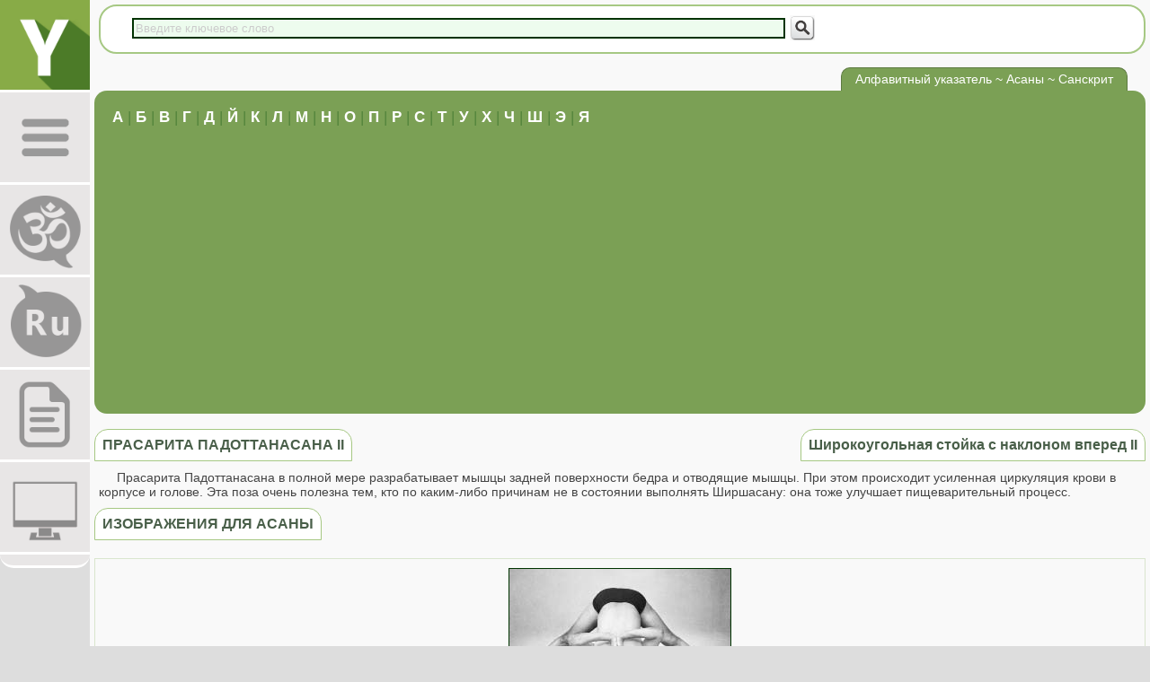

--- FILE ---
content_type: text/html; charset=UTF-8
request_url: https://www.yogatrain.ru/mobasan.php?asana_id=138
body_size: 3344
content:



<!DOCTYPE html>
<head>

  <meta http-equiv="content-type" content="text/html; charset=utf-8" />
  <meta name="robots" content="" />

<link rel="shortcut icon" href="favicon.ico"/>
<link rel="stylesheet" href="css/mobyoga.css" type="text/css" />

<script type="text/javascript" src="js/jquery132.js"></script>
<script type="text/javascript" src="js/mob.js"></script>
<script type="text/javascript" src="js/mobsize.js"></script>

<link rel="stylesheet" href="css/mobpc.css" type="text/css" />
<title>Прасаритта Падоттанасана II - Широкоугольная стойка с наклоном вперед (Каталог Асан)</title>
<meta name="description" content="Прасарита Падоттанасана в полной мере разрабатывает мышцы задней поверхности бедра и отводящие мышцы." />
<meta name="keywords" content="Прасаритта Падоттанасана II, Широкоугольная, Наклон, Широкоугольная стойка с наклоном вперед, Каталог Асан, Энциклопедия Асан, Асаны Йоги, Асана, Медитация, Пранаяма, Мудры, Разминка, Йога, Упражнения" />


</head>

<body style="width:100%">
<div id="mob_darkmenu"></div>
<div id="mob_gotop"></div>


	
		
		<div id="bigmenu0" class="mob_bigmenublock">
	<div class="mob_titlemenu">Разделы<div class="close_menu">X</div></div>
	<div class="mob_menulink">
    <a href="mobindex.php">Главная</a>
    <a href="mobtrain.php">Занятия Йогой</a>
    <a href="mobtz.php">Залы</a>
    <a href="mobasan.php">Каталог Асан</a>
    <a href="mobsty.php">Статьи</a>
    <a href="mobbooks.php">Книги</a>
    <a href="sitemap.php">Карта Сайта</a>
    <a href="quest.php">Тестирование</a>
    </div>
</div>	
	<div id="bigmenu1" class="mob_bigmenublock">
	<div class="mob_titlemenu">Санскрит<div class="close_menu">X</div></div>
	<div class="mob_menulink">
    	<a href="mobasan.php?asanas=310">Асаны</a>
    	<a href="mobasan.php?asanas=317">Динамические Асаны</a>
		<a href="mobasan.php?asanas=315">Пранаямы</a>
		<a href="mobasan.php?asanas=314">Медитации</a>
		<a href="mobasan.php?asanas=318">Мудры</a>
		<a href="mobasan.php?asanas=316">Йогатеррапия</a>
    </div>
    </div>
	
	<div id="bigmenu2" class="mob_bigmenublock">
	<div class="mob_titlemenu">Перевод<div class="close_menu">X</div></div>
	<div class="mob_menulink">
    	<a href="mobasan.php?asanas=300">Асаны</a>
    	<a href="mobasan.php?asanas=307">Динамические Асаны</a>
		<a href="mobasan.php?asanas=305">Пранаямы</a>
		<a href="mobasan.php?asanas=304">Медитации</a>
		<a href="mobasan.php?asanas=308">Мудры</a>
		<a href="mobasan.php?asanas=306">Йогатеррапия</a>
		<a href="mobasan.php?asanas=303">Разминки</a>
    </div>
    </div>
	
	<div id="bigmenu3" class="mob_bigmenublock">
	<div class="mob_titlemenu">Группы<div class="close_menu">X</div></div>
	<div class="mob_menulink" style="padding-bottom:20px">
    	<a href="mobasan.php?asanas=5117">Асаны лежа на расслабление</a>
			<a href="mobasan.php?asanas=5118">Асаны лежа на растяжку</a>
			<a href="mobasan.php?asanas=5120">Асаны лежа с опорой на кисти</a>
			<a href="mobasan.php?asanas=5119">Асаны лежа с прогибом</a>
			<a href="mobasan.php?asanas=5129">Асаны лежа со скруткой</a>
			<a href="mobasan.php?asanas=5110">Асаны сидя на расслабление</a>
			<a href="mobasan.php?asanas=5111">Асаны сидя с наклоном, растяжкой</a>
			<a href="mobasan.php?asanas=5113">Асаны сидя с прогибом</a>
			<a href="mobasan.php?asanas=5112">Асаны сидя с растяжкой</a>
			<a href="mobasan.php?asanas=5114">Асаны сидя со скрутками</a>
			<a href="mobasan.php?asanas=5116">Асаны со стойкой на кистях</a>
			<a href="mobasan.php?asanas=513">Асаны стоя на баланс</a>
			<a href="mobasan.php?asanas=514">Асаны стоя с наклоном, растяжкой</a>
			<a href="mobasan.php?asanas=517">Асаны стоя с прогибами</a>
			<a href="mobasan.php?asanas=515">Асаны стоя с растяжкой</a>
			<a href="mobasan.php?asanas=516">Асаны стоя со скрутками</a>
			<a href="mobasan.php?asanas=519">Бандхи</a>
			<a href="mobasan.php?asanas=5130">Динамические асаны</a>
			<a href="mobasan.php?asanas=5126">Крийи</a>
			<a href="mobasan.php?asanas=5124">Медитации</a>
			<a href="mobasan.php?asanas=5128">Мудры</a>
			<a href="mobasan.php?asanas=5125">Очистительные процедуры</a>
			<a href="mobasan.php?asanas=5121">Перевернутые асаны</a>
			<a href="mobasan.php?asanas=5123">Пранаямы</a>
			<a href="mobasan.php?asanas=511">Разминки</a>
			<a href="mobasan.php?asanas=5122">Силовые асаны лежа</a>
			<a href="mobasan.php?asanas=5115">Силовые асаны сидя</a>
			<a href="mobasan.php?asanas=518">Силовые асаны стоя</a>
			<a href="mobasan.php?asanas=5131">Сукшма Вьяяма</a>
			<a href="mobasan.php?asanas=512">Сурья Намаскар</a>
			<a href="mobasan.php?asanas=5127">Упражнения для Глаз</a>
			
    </div>
    </div>

    
<div id="mob_navigate">
    <a href="http://www.yogatrain.ru/mobindex.php"><div id="mob_head" class="mob_menublock"></div></a>
    <div id="mob_submenu_0" class="mob_menublock" defimage="url(images/mob/mob_menu.png)"></div>
    <div id="mob_submenu_1" class="mob_menublock" defimage="url(images/mob/mob_sms.png)"></div>
    <div id="mob_submenu_2" class="mob_menublock" defimage="url(images/mob/mob_smr.png)"></div>
    <div id="mob_submenu_3" class="mob_menublock" defimage="url(images/mob/mob_smg.png)"></div>
    
    
    <a href="https://www.yogatrain.ru:443/asan.php?asana_id=138"><div id="mob_submenu_pc"></div></a>	
	
</div>
<div id="mob_content">



<div id="findasan">
	<form action="mobasan.php" method="post" name="formfind">
        
        
<div class="formline" style="margin:0;width:90%"><input name="txtFind" id="txtFind" type="text" size="28" maxlength="20" class="txtform" style="color:#CCC;" value="Введите ключевое слово"/><div id="mobfind" onclick=document.formfind.submit()></div></div><div class="formline gocheck" chval="0" ><input type="hidden" id="hiText" name="hiText" value="0"/><div class="check_on" style="background-image:url(images/mob/check_off.png)"></div><div class="check_desc" id="check_text" style="color: #95B195;">Искать в тексте</div></div><div class="formline gocheck" chval="1" ><input type="hidden" id="hiType" name="hiType" value="1"/><div class="check_on"></div><div class="check_desc"><span id="find_on" style="color: #002200;">Асаны</span> | <span id="find_off" style="color: #95B195;">Все упражнения</span></div></div><input type="hidden" id="hiGrp" name="hiGrp" value="0"/>  </form>
    </div>

<div class="mob_grpopis"><div class="mob_pict coner10half">Алфавитный указатель ~ Асаны ~ Санскрит</div></div>
	  <div class="mob_letterbox">
	  <div style="padding: 0 20px ; width:auto;"><a href="mobasan.php?asanas=110200" >А</a> | <a href="mobasan.php?asanas=110201" >Б</a> | <a href="mobasan.php?asanas=110202" >В</a> | <a href="mobasan.php?asanas=110203" >Г</a> | <a href="mobasan.php?asanas=110204" >Д</a> | <a href="mobasan.php?asanas=110210" >Й</a> | <a href="mobasan.php?asanas=110211" >К</a> | <a href="mobasan.php?asanas=110212" >Л</a> | <a href="mobasan.php?asanas=110213" >М</a> | <a href="mobasan.php?asanas=110214" >Н</a> | <a href="mobasan.php?asanas=110215" >О</a> | <a href="mobasan.php?asanas=110216" >П</a> | <a href="mobasan.php?asanas=110217" >Р</a> | <a href="mobasan.php?asanas=110218" >С</a> | <a href="mobasan.php?asanas=110219" >Т</a> | <a href="mobasan.php?asanas=110220" >У</a> | <a href="mobasan.php?asanas=110222" >Х</a> | <a href="mobasan.php?asanas=110224" >Ч</a> | <a href="mobasan.php?asanas=110225" >Ш</a> | <a href="mobasan.php?asanas=110230" >Э</a> | <a href="mobasan.php?asanas=110232" >Я</a></div>
				   
	  </div>
	  <div class="inner_left" id="div_asana_id">
	<div class="div720_top"></div>
    <div class="div720_center textsty" style="margin-bottom:0;margin-top:0;">
	
	<div class="div720_body">
	<div class="asan_h2"><div class="asan_line"></div><h1 class="asan_h3">Прасарита Падоттанасана II</h1><h2 class="asan_h3" style="float: right;">Широкоугольная стойка с наклоном вперед II</h2></div>
<div class="asan_text">Прасарита Падоттанасана в полной мере разрабатывает мышцы задней поверхности бедра и отводящие мышцы. При этом происходит усиленная циркуляция крови в корпусе и голове. Эта поза очень полезна тем, кто по каким-либо причинам не в состоянии выполнять Ширшасану: она тоже улучшает пищеварительный процесс.</div>

<div class="asan_h2"><div class="asan_line"></div><div class="asan_h3">Изображения для асаны</div></div>
<div class="foto_box" align="center"><div class="foto_box0">
<img src="asan/a138_1.jpg" class="foto_image" title="Прасарита Падоттанасана II - Широкоугольная стойка с наклоном вперед II" alt="Прасарита Падоттанасана II - Широкоугольная стойка с наклоном вперед II">
</div></div>

<div class="asan_h2"><div class="asan_line"></div><div class="asan_h3">Техника выполнения упражнения</div></div>
<ul class="ul_asan">
<li>Встаньте в позу Тадасана.</li>
<li>Вдохните и прыжком или шагом расставьте ноги на 1,2—1,5 м. Убедитесь в том, что ступни параллельны, а пальцы ног находятся на одной линии.</li>
<li>Соедените руки за спиной в намасте.</li>
<li>Растяните ноги и потянитесь туловищем вперед, чтобы спина прогнулась, раскрывая переднюю часть тела от лобковой кости до подбородка. Посмотрите вверх.</li>
<li style="margin-bottom: 0pt;">Опустите туловище вниз и поставьте голову на пол. Дышите спокойно. Удерживайте позу 20—30 секунд. Вдохните, поднимите голову и туловище, прогнитесь. Поставьте руки на бедра и вернитесь в позу Тадасана.</li>
</ul>
	 <div id="adsense_m" align="center" class="mob_block" style="margin-top:10px">
	 <script async src="//pagead2.googlesyndication.com/pagead/js/adsbygoogle.js"></script>
<!-- Mobile -->
<ins class="adsbygoogle"
     style="display:block"
     data-ad-client="ca-pub-9905507329921139"
     data-ad-slot="7696334004"
     data-ad-format="auto"></ins>
<script>
(adsbygoogle = window.adsbygoogle || []).push({});
</script>
	</div></div>
	</div>
	
       
	
	</div>
	


<div id="mob_bottom">© 2011-2015 <a href="http://yogatrain.ru" style="color:#003300;text-decoration:none">YogaTrain.ru</a>  все права защищены</div>

</div>


--- FILE ---
content_type: text/html; charset=utf-8
request_url: https://www.google.com/recaptcha/api2/aframe
body_size: 268
content:
<!DOCTYPE HTML><html><head><meta http-equiv="content-type" content="text/html; charset=UTF-8"></head><body><script nonce="AvbIs62j7_sBqmGUfYHFeQ">/** Anti-fraud and anti-abuse applications only. See google.com/recaptcha */ try{var clients={'sodar':'https://pagead2.googlesyndication.com/pagead/sodar?'};window.addEventListener("message",function(a){try{if(a.source===window.parent){var b=JSON.parse(a.data);var c=clients[b['id']];if(c){var d=document.createElement('img');d.src=c+b['params']+'&rc='+(localStorage.getItem("rc::a")?sessionStorage.getItem("rc::b"):"");window.document.body.appendChild(d);sessionStorage.setItem("rc::e",parseInt(sessionStorage.getItem("rc::e")||0)+1);localStorage.setItem("rc::h",'1768957698731');}}}catch(b){}});window.parent.postMessage("_grecaptcha_ready", "*");}catch(b){}</script></body></html>